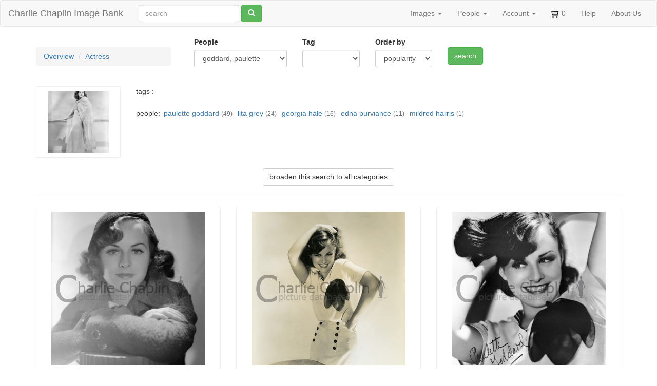

--- FILE ---
content_type: text/html; charset=utf-8
request_url: https://photo.charliechaplin.com/categories/31/images?asset_search%5Bwith_person_id%5D=283&page=2
body_size: 3646
content:
<!DOCTYPE html>
<html lang="en">
<head>
<title>Actress - Charlie Chaplin Image Bank</title>
<meta content="text/html; charset=utf-8" http-equiv="Content-Type">
<meta content="chrome=1" http-equiv="X-UA-Compatible">
<meta content="" name="Description">
<meta content="Sm44Xp96WSMjJntqg_uIR6bY9IRxYx8zwvIwW8buTHg" name="google-site-verification">
<meta content="noodp" name="robots">
<meta content="width=device-width, initial-scale=1.0" name="viewport">
<meta name="csrf-param" content="authenticity_token" />
<meta name="csrf-token" content="FY3KaeCLw1nqLcxvrudMpNaq24RGsdnsBPtQAX8t6RftMnSQW8AuPW_qVB8Bwt3zd8wHL7gTh3h445rjgcrVPg" />
<link rel="icon" type="image/x-icon" href="/assets/favicon-595035fafe737a6c45c11b715324ee1ad0c28683196cfaf6eedb28b751f2c9d4.ico" />
<link rel="stylesheet" href="/assets/application-d87d0fe2d039a26def1a3abdf60f0ba5b98465fc509c8a26167ac6a7e5dde174.css" />
<script src="/assets/application-9dc38083ca6d44ae557f963c6b711880f070d260cb4455e33c7082fe991db35c.js"></script>
<script>
  $(function () {
    $('[data-toggle="tooltip"]').tooltip()
  })
</script>


</head>
<body>
<header class="navbar navbar-default">
<div class="container-fluid">
<div class="navbar-header">
<button aria-controls="navbar" aria-expanded="false" class="navbar-toggle collapsed" data-target="#navbar" data-toggle="collapse" type="button">
<span class="sr-only">Toggle navigation</span>
<span class="icon-bar"></span>
<span class="icon-bar"></span>
<span class="icon-bar"></span>
</button>
<a class="navbar-brand" href="/">Charlie Chaplin Image Bank</a>
</div>
<form class="simple_form navbar-form navbar-left visible-lg visible-xs" id="new_asset_search" novalidate="novalidate" action="/images" accept-charset="UTF-8" method="get"><div class="form-group string optional asset_search_full_search"><input class="form-control string optional" autocomplete="off" placeholder="search" type="text" name="asset_search[full_search]" id="asset_search_full_search" /></div>
<button name="button" type="submit" class="btn btn-default btn btn-success hidden-xs"><span class="glyphicon glyphicon-search"></span>
</button></form><div class="navbar-collapse collapse" id="navbar">
<ul class="nav navbar-nav navbar-right">
<li class="dropdown">
<a class="dropdown-toggle" data-toggle="dropdown" href="#">Images
<span class="caret"></span>
</a><ul class="dropdown-menu">
<li><a href="/images">All Images</a></li>
<li class="divider"></li>
<li><a href="/categories">Overview</a></li>
<li><a href="/tags">Tags</a></li>
<li><a href="/galleries">Galleries</a></li>
</ul>
</li>
<li class="dropdown hidden-sm">
<a class="dropdown-toggle" data-toggle="dropdown" href="#">People
<span class="caret"></span>
</a><ul class="dropdown-menu">
<li><a href="/people">People</a></li>
<li><a href="/photographers">Photographers</a></li>
</ul>
</li>
<li class="dropdown not-click">
<a class="dropdown-toggle" data-toggle="dropdown" href="#">Account
<span class="caret"></span>
</a><ul class="dropdown-menu">
<li><a href="/account">My Account</a></li>
<li><a href="/user/sign_up">Sign Up!</a></li>
<li class="divider"></li>
<li><a href="/account/orders">My Orders</a></li>
<li><a href="/account/orders/new">Start New Order</a></li>
<li class="divider"></li>
<li><a href="/user/sign_in">Login</a></li>
<li><a rel="nofollow" data-method="delete" href="/user/sign_out">Logout</a></li>
</ul>
</li>
<li>
<a href="/cart_items"><img src="/assets/cart-292c1919c6e6613760fee94d821e4af02f37b663bb0b890d1ac24d4a99821bf1.png" width="16" height="16" />
<span id="cart-num">0</span>
</a></li>
<li class="hidden-sm">
<a href="/help">Help</a>
</li>
<li>
<a href="/about">About Us</a>
</li>
</ul>
</div>

</div>
</header>

<div class="container">

<div class="row">
<div class="col-md-3">
<br>
<ol class="breadcrumb large">
<li><a href="/categories">Overview</a></li>
<li><a href="/categories/31/images">Actress</a></li>
</ol>
</div>
<div class="col-md-9"><form class="simple_form new_asset_search" id="new_asset_search" novalidate="novalidate" action="/categories/31/images" accept-charset="UTF-8" method="get"><div class="col-md-3">
<div class="form-group select optional asset_search_with_person_id"><label class="control-label select optional" for="asset_search_with_person_id">People</label><select class="form-control select optional" name="asset_search[with_person_id]" id="asset_search_with_person_id"><option value="" label=" "></option>
<option selected="selected" value="283">goddard, paulette</option>
<option value="241">grey, lita</option>
<option value="201">hale, georgia</option>
<option value="379">harris, mildred</option>
<option value="186">purviance, edna</option></select></div>
</div>
<div class="col-md-2">
<div class="form-group select optional asset_search_cached_tag_list_cont"><label class="control-label select optional" for="asset_search_cached_tag_list_cont">Tag</label><select class="form-control select optional" name="asset_search[cached_tag_list_cont]" id="asset_search_cached_tag_list_cont"><option value="" label=" "></option>
</select></div>
</div>
<div class="col-md-2">
<div class="form-group select optional asset_search_order_by"><label class="control-label select optional" for="asset_search_order_by">Order by</label><select class="form-control select optional" name="asset_search[order_by]" id="asset_search_order_by"><option value="" label=" "></option>
<option selected="selected" value="ordered DESC, category_id, assets.id">popularity</option>
<option value="assets.no, assets.id">number</option>
<option value="asset_descriptions.dirname, assets.no, assets.id">folder</option>
<option value="categories.id, assets.best, asset_descriptions.dirname, assets.id">category(best)</option>
<option value="categories.id, asset_descriptions.dirname, assets.id">category</option>
<option value="assets.created_at DESC, assets.id">newest</option>
<option value="assets.id">oldest</option>
<option value="asset_descriptions.taken_on, assets.id">taken on</option></select></div>
</div>
<div class="col-md-1">
<br>
<input type="submit" name="commit" value="search" class="btn btn-success btn-ty" data-disable-with="search" />
</div>
</form>
</div>
</div>
<br>
<div class="row">
<div class="col-md-2">
<div class="polaroid">
<img src="/images/photos/0000/8827/act_0051_square.jpg" />
</div>
</div>
<div class="col-md-10">
<div class="taggings">
tags :
</div>
<br>
<div class="taggings">
people:
<div class="tag">
<a href="/categories/31/images?asset_search%5Bwith_person_id%5D=283">paulette goddard</a>
<small class="grey"> (49)</small>
</div>
<div class="tag">
<a href="/categories/31/images?asset_search%5Bwith_person_id%5D=241">lita grey</a>
<small class="grey"> (24)</small>
</div>
<div class="tag">
<a href="/categories/31/images?asset_search%5Bwith_person_id%5D=201">georgia hale</a>
<small class="grey"> (16)</small>
</div>
<div class="tag">
<a href="/categories/31/images?asset_search%5Bwith_person_id%5D=186">edna purviance</a>
<small class="grey"> (11)</small>
</div>
<div class="tag">
<a href="/categories/31/images?asset_search%5Bwith_person_id%5D=379">mildred harris</a>
<small class="grey"> (1)</small>
</div>
</div>
</div>
</div>
<!-- / -->
<div class="row">
<div class="col-md-12">
<div class="center">
<br>
<a class="btn btn-default push-right" href="/images?asset_search%5Bwith_person_id%5D=283">broaden this search to all categories</a>
</div>
</div>
</div>

<!-- / -->
<hr>
<div class="row">
<div class="col-md-4 col-sm-6">
<div class="polaroid polaroid-asset">
<a href="/images/8819-act-pg-p-6-h-jpg"><div class="col-md-12">
<img class="img-responsive" src="/images/photos/0000/8819/act_pg_p_6_h_midsquare.jpg" />
<br>
</div>
</a><p>
<a href="/categories/31/images">Actress</a>
/
<a href="/images/8819-act-pg-p-6-h-jpg">act_pg_p_6_h.jpg</a>
&nbsp;
<a rel="fancybox-yo" title="Paulette Goddard with dark coat and hat / Hurrell" href="/images/photos/0000/8819/act_pg_p_6_h_big.jpg"><span class="glyphicon glyphicon-search" style="font-size: 1.1em; padding: 6px"></span>
</a></p>
<p>
Paulette Goddard with dark coat and hat / Hurrell
</p>
<div class="cartlink">
<a class="btn btn-default" data-remote="true" href="/cart_items/8819/add"><span class="glyphicon glyphicon-shopping-cart"></span>
select picture
</a></div>
<div class="small">
<br>
©Unknown
</div>
</div>

<br>
</div>
<div class="col-md-4 col-sm-6">
<div class="polaroid polaroid-asset">
<a href="/images/8820-act-pg-p-4-h-jpg"><div class="col-md-12">
<img class="img-responsive" src="/images/photos/0000/8820/act_pg_p_4_h_midsquare.jpg" />
<br>
</div>
</a><p>
<a href="/categories/31/images">Actress</a>
/
<a href="/images/8820-act-pg-p-4-h-jpg">act_pg_p_4_h.jpg</a>
&nbsp;
<a rel="fancybox-yo" title="Paulette Goddard with white blouse and brooch" href="/images/photos/0000/8820/act_pg_p_4_h_big.jpg"><span class="glyphicon glyphicon-search" style="font-size: 1.1em; padding: 6px"></span>
</a></p>
<p>
Paulette Goddard with white blouse and brooch
</p>
<div class="cartlink">
<a class="btn btn-default" data-remote="true" href="/cart_items/8820/add"><span class="glyphicon glyphicon-shopping-cart"></span>
select picture
</a></div>
<div class="small">
<br>
©Roy Export Company Ltd.
</div>
</div>

<br>
</div>
<div class="col-md-4 col-sm-6">
<div class="polaroid polaroid-asset">
<a href="/images/8821-act-49-jpg"><div class="col-md-12">
<img class="img-responsive" src="/images/photos/0000/8821/act_0049_midsquare.jpg" />
<br>
</div>
</a><p>
<a href="/categories/31/images">Actress</a>
/
<a href="/images/8821-act-49-jpg">act_0049.jpg</a>
&nbsp;
<a rel="fancybox-yo" title="Paulette Goddard with white blouse and brooch" href="/images/photos/0000/8821/act_0049_big.jpg"><span class="glyphicon glyphicon-search" style="font-size: 1.1em; padding: 6px"></span>
</a></p>
<p>
Paulette Goddard with white blouse and brooch
</p>
<div class="cartlink">
<a class="btn btn-default" data-remote="true" href="/cart_items/8821/add"><span class="glyphicon glyphicon-shopping-cart"></span>
select picture
</a></div>
<div class="small">
<br>
©Roy Export Company Ltd.
</div>
</div>

<br>
</div>
<div class="col-md-4 col-sm-6">
<div class="polaroid polaroid-asset">
<a href="/images/8822-act-pg-p-1-h-jpg"><div class="col-md-12">
<img class="img-responsive" src="/images/photos/0000/8822/act_pg_p_10_h_midsquare.jpg" />
<br>
</div>
</a><p>
<a href="/categories/31/images">Actress</a>
/
<a href="/images/8822-act-pg-p-1-h-jpg">act_pg_p_10_h.jpg</a>
&nbsp;
<a rel="fancybox-yo" title="Paulette Goddard with white blouse and brooch" href="/images/photos/0000/8822/act_pg_p_10_h_big.jpg"><span class="glyphicon glyphicon-search" style="font-size: 1.1em; padding: 6px"></span>
</a></p>
<p>
Paulette Goddard with white blouse and brooch
</p>
<div class="cartlink">
<a class="btn btn-default" data-remote="true" href="/cart_items/8822/add"><span class="glyphicon glyphicon-shopping-cart"></span>
select picture
</a></div>
<div class="small">
<br>
©Roy Export Company Ltd.
</div>
</div>

<br>
</div>
<div class="col-md-4 col-sm-6">
<div class="polaroid polaroid-asset">
<a href="/images/8823-act-pg-p-13-h-jpg"><div class="col-md-12">
<img class="img-responsive" src="/images/photos/0000/8823/act_pg_p_13_h_midsquare.jpg" />
<br>
</div>
</a><p>
<a href="/categories/31/images">Actress</a>
/
<a href="/images/8823-act-pg-p-13-h-jpg">act_pg_p_13_h.jpg</a>
&nbsp;
<a rel="fancybox-yo" title="Paulette Goddard with white blouse and brooch" href="/images/photos/0000/8823/act_pg_p_13_h_big.jpg"><span class="glyphicon glyphicon-search" style="font-size: 1.1em; padding: 6px"></span>
</a></p>
<p>
Paulette Goddard with white blouse and brooch
</p>
<div class="cartlink">
<a class="btn btn-default" data-remote="true" href="/cart_items/8823/add"><span class="glyphicon glyphicon-shopping-cart"></span>
select picture
</a></div>
<div class="small">
<br>
©Roy Export Company Ltd.
</div>
</div>

<br>
</div>
<div class="col-md-4 col-sm-6">
<div class="polaroid polaroid-asset">
<a href="/images/8824-act-pg-p-2-h-jpg"><div class="col-md-12">
<img class="img-responsive" src="/images/photos/0000/8824/act_pg_p_2_h_midsquare.jpg" />
<br>
</div>
</a><p>
<a href="/categories/31/images">Actress</a>
/
<a href="/images/8824-act-pg-p-2-h-jpg">act_pg_p_2_h.jpg</a>
&nbsp;
<a rel="fancybox-yo" title="Paulette Goddard with white blouse and brooch" href="/images/photos/0000/8824/act_pg_p_2_h_big.jpg"><span class="glyphicon glyphicon-search" style="font-size: 1.1em; padding: 6px"></span>
</a></p>
<p>
Paulette Goddard with white blouse and brooch
</p>
<div class="cartlink">
<a class="btn btn-default" data-remote="true" href="/cart_items/8824/add"><span class="glyphicon glyphicon-shopping-cart"></span>
select picture
</a></div>
<div class="small">
<br>
©Roy Export Company Ltd.
</div>
</div>

<br>
</div>
<div class="col-md-4 col-sm-6">
<div class="polaroid polaroid-asset">
<a href="/images/8825-act-pg-p-8-h-jpg"><div class="col-md-12">
<img class="img-responsive" src="/images/photos/0000/8825/act_pg_p_8_h_midsquare.jpg" />
<br>
</div>
</a><p>
<a href="/categories/31/images">Actress</a>
/
<a href="/images/8825-act-pg-p-8-h-jpg">act_pg_p_8_h.jpg</a>
&nbsp;
<a rel="fancybox-yo" title="Paulette Goddard with white blouse and brooch" href="/images/photos/0000/8825/act_pg_p_8_h_big.jpg"><span class="glyphicon glyphicon-search" style="font-size: 1.1em; padding: 6px"></span>
</a></p>
<p>
Paulette Goddard with white blouse and brooch
</p>
<div class="cartlink">
<a class="btn btn-default" data-remote="true" href="/cart_items/8825/add"><span class="glyphicon glyphicon-shopping-cart"></span>
select picture
</a></div>
<div class="small">
<br>
©Roy Export Company Ltd.
</div>
</div>

<br>
</div>
<div class="col-md-4 col-sm-6">
<div class="polaroid polaroid-asset">
<a href="/images/8826-act-5-jpg"><div class="col-md-12">
<img class="img-responsive" src="/images/photos/0000/8826/act_0050_midsquare.jpg" />
<br>
</div>
</a><p>
<a href="/categories/31/images">Actress</a>
/
<a href="/images/8826-act-5-jpg">act_0050.jpg</a>
&nbsp;
<a rel="fancybox-yo" title="Paulette Goddard with skirt suit and hat" href="/images/photos/0000/8826/act_0050_big.jpg"><span class="glyphicon glyphicon-search" style="font-size: 1.1em; padding: 6px"></span>
</a></p>
<p>
Paulette Goddard with skirt suit and hat
</p>
<div class="cartlink">
<a class="btn btn-default" data-remote="true" href="/cart_items/8826/add"><span class="glyphicon glyphicon-shopping-cart"></span>
select picture
</a></div>
<div class="small">
<br>
©Roy Export Company Ltd.
</div>
</div>

<br>
</div>
<div class="col-md-4 col-sm-6">
<div class="polaroid polaroid-asset">
<a href="/images/8827-act-51-jpg"><div class="col-md-12">
<img class="img-responsive" src="/images/photos/0000/8827/act_0051_midsquare.jpg" />
<br>
</div>
</a><p>
<a href="/categories/31/images">Actress</a>
/
<a href="/images/8827-act-51-jpg">act_0051.jpg</a>
&nbsp;
<a rel="fancybox-yo" title="Paulette Goddard with white coat" href="/images/photos/0000/8827/act_0051_big.jpg"><span class="glyphicon glyphicon-search" style="font-size: 1.1em; padding: 6px"></span>
</a></p>
<p>
Paulette Goddard with white coat
</p>
<div class="cartlink">
<a class="btn btn-default" data-remote="true" href="/cart_items/8827/add"><span class="glyphicon glyphicon-shopping-cart"></span>
select picture
</a></div>
<div class="small">
<br>
©Roy Export Company Ltd.
</div>
</div>

<br>
</div>
<div class="col-md-4 col-sm-6">
<div class="polaroid polaroid-asset">
<a href="/images/8828-act-52-jpg"><div class="col-md-12">
<img class="img-responsive" src="/images/photos/0000/8828/act_0052_midsquare.jpg" />
<br>
</div>
</a><p>
<a href="/categories/31/images">Actress</a>
/
<a href="/images/8828-act-52-jpg">act_0052.jpg</a>
&nbsp;
<a rel="fancybox-yo" title="Paulette Goddard in gamine clothes" href="/images/photos/0000/8828/act_0052_big.jpg"><span class="glyphicon glyphicon-search" style="font-size: 1.1em; padding: 6px"></span>
</a></p>
<p>
Paulette Goddard in gamine clothes
</p>
<div class="cartlink">
<a class="btn btn-default" data-remote="true" href="/cart_items/8828/add"><span class="glyphicon glyphicon-shopping-cart"></span>
select picture
</a></div>
<div class="small">
<br>
©Roy Export Company Ltd.
</div>
</div>

<br>
</div>
<div class="col-md-4 col-sm-6">
<div class="polaroid polaroid-asset">
<a href="/images/8829-act-53-jpg"><div class="col-md-12">
<img class="img-responsive" src="/images/photos/0000/8829/act_0053_midsquare.jpg" />
<br>
</div>
</a><p>
<a href="/categories/31/images">Actress</a>
/
<a href="/images/8829-act-53-jpg">act_0053.jpg</a>
&nbsp;
<a rel="fancybox-yo" title="Paulette Goddard / Bod..." href="/images/photos/0000/8829/act_0053_big.jpg"><span class="glyphicon glyphicon-search" style="font-size: 1.1em; padding: 6px"></span>
</a></p>
<p>
Paulette Goddard / Bod...
</p>
<div class="cartlink">
<a class="btn btn-default" data-remote="true" href="/cart_items/8829/add"><span class="glyphicon glyphicon-shopping-cart"></span>
select picture
</a></div>
<div class="small">
<br>
©Roy Export Company Ltd.
</div>
</div>

<br>
</div>
<div class="col-md-4 col-sm-6">
<div class="polaroid polaroid-asset">
<a href="/images/8830-act-54-jpg"><div class="col-md-12">
<img class="img-responsive" src="/images/photos/0000/8830/act_0054_midsquare.jpg" />
<br>
</div>
</a><p>
<a href="/categories/31/images">Actress</a>
/
<a href="/images/8830-act-54-jpg">act_0054.jpg</a>
&nbsp;
<a rel="fancybox-yo" title="Paulette Goddard with her mother Alta" href="/images/photos/0000/8830/act_0054_big.jpg"><span class="glyphicon glyphicon-search" style="font-size: 1.1em; padding: 6px"></span>
</a></p>
<p>
Paulette Goddard with her mother Alta
</p>
<div class="cartlink">
<a class="btn btn-default" data-remote="true" href="/cart_items/8830/add"><span class="glyphicon glyphicon-shopping-cart"></span>
select picture
</a></div>
<div class="small">
<br>
©Roy Export Company Ltd.
</div>
</div>

<br>
</div>
<div class="col-md-4 col-sm-6">
<div class="polaroid polaroid-asset">
<a href="/images/8831-act-55-jpg"><div class="col-md-12">
<img class="img-responsive" src="/images/photos/0000/8831/act_0055_midsquare.jpg" />
<br>
</div>
</a><p>
<a href="/categories/31/images">Actress</a>
/
<a href="/images/8831-act-55-jpg">act_0055.jpg</a>
&nbsp;
<a rel="fancybox-yo" title="Paulette Goddard" href="/images/photos/0000/8831/act_0055_big.jpg"><span class="glyphicon glyphicon-search" style="font-size: 1.1em; padding: 6px"></span>
</a></p>
<p>
Paulette Goddard
</p>
<div class="cartlink">
<a class="btn btn-default" data-remote="true" href="/cart_items/8831/add"><span class="glyphicon glyphicon-shopping-cart"></span>
select picture
</a></div>
<div class="small">
<br>
©Roy Export Company Ltd.
</div>
</div>

<br>
</div>
</div>
<!-- / -->
<br>
<div class="row">
<div class="col-md-2"></div>
<div class="col-md-8 text-center">
<ul class="pagination pagination pagination-centered"><li class="prev"><a rel="prev" href="/categories/31/images?asset_search%5Bwith_person_id%5D=283&amp;page=1">&#8592; Previous</a></li> <li><a rel="prev" href="/categories/31/images?asset_search%5Bwith_person_id%5D=283&amp;page=1">1</a></li> <li class="active"><span>2</span></li> <li class="next disabled"><span>Next &#8594;</span></li></ul>
</div>
</div>

</div>
<div id="footer">
<div class="row"><div id="copyright">
<div class="outline" style="margin:20px 10px 10px 0">
All photographs from Chaplin films made from 1918 onwards © Roy Export S.A.S. All rights reserved. <br>
Images scanned by <a href="http://www.charliechaplinarchive.org">Cineteca di Bologna as part of Progetto Chaplin</a>
and by Musée de l'Elysée.
<br><br>
</div>
<div class="inline">
<a href="http://www.charliechaplin.com/en/contacts/articles/134-Reproduction-Copyright-of-Chaplin-images"><img src="/assets/logo.chaplin-46f35d933a068e00315c47c75257f4350f1a7815d3921b27447c62d1e3c09914.png" width="100" height="200" /></a>
</div>
<div class="inline">
<a href="http://www.charliechaplinarchive.org"><img src="/assets/logo.cineteca-2fb3c7b9ca6709dc490483420e13e70c268d3dca183822df55915630ae97b8e3.png" /></a>
</div>
</div>
<!-- / -->
<script>
  var tarteaucitronForceLanguage = '';
</script>

</div>
</div>
</body>
</html>
